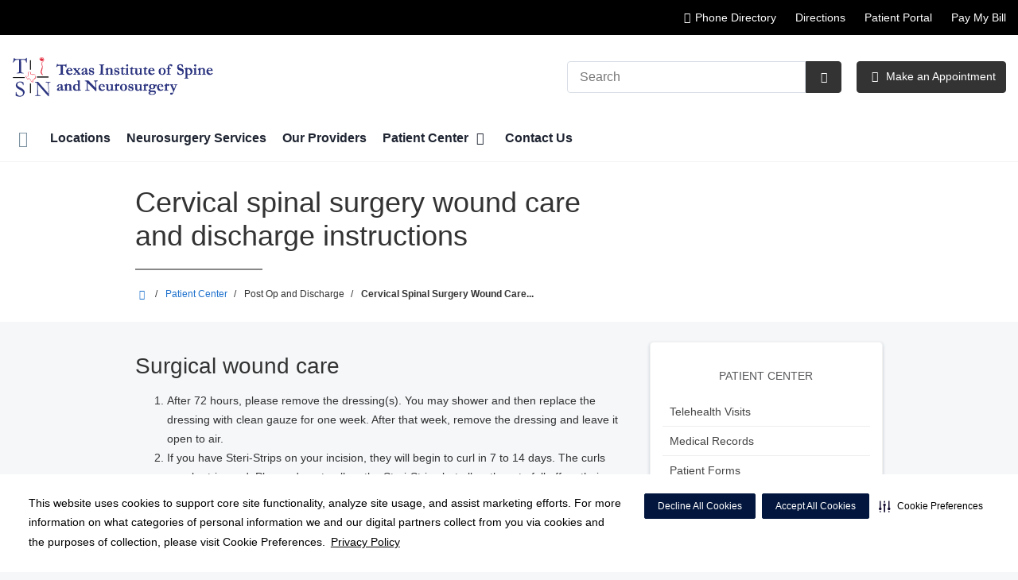

--- FILE ---
content_type: text/html;charset=UTF-8
request_url: https://tisn.com/patient-center/post-op-and-discharge/cervical-spine-discharge.dot
body_size: 54631
content:
<!DOCTYPE html>
<html class="no-js" lang="en-us">
	<head>
		<meta http-equiv="X-UA-Compatible" content="IE=edge"/>
		<!-- To kick IE out of quirks mode so Respond.js works -->
		<meta name="viewport" content="initial-scale=1.0, width=device-width" />
		<meta charset="utf-8"/>
		<!-- <meta name="HandheldFriendly" content="true"/> --><!-- BlackBerry? -->
		<!-- <meta name="MobileOptimized" content="width" /> --><!-- IE Mobile? -->

				    <script
        defer
        data-strict-csp
        data-skip-css="false"
        src="https://cdn-prod.securiti.ai/consent/cookie-consent-sdk-loader-strict-csp.js"
        data-tenant-uuid="c2a0cde4-f9d5-4dd6-ba6d-3afc6437e4bc"
        data-domain-uuid="cbc9680c-211d-4370-b0d3-528add9e7099"
        data-backend-url="https://app.securiti.ai">
    </script>

	<script type="text/javascript" src="https://cdn-prod.securiti.ai/consent/auto_blocking/c2a0cde4-f9d5-4dd6-ba6d-3afc6437e4bc/cbc9680c-211d-4370-b0d3-528add9e7099.js"></script>

				



<script>
	var hcaGlobalTimeZones = [
		{
			currentUtcOffset: -18000000,
			dstAbbr: "EDT",
			abbr: "EST",
			localeString: "America/New_York"
		},
		{
			currentUtcOffset: -21600000,
			dstAbbr: "CDT",
			abbr: "CST",
			localeString: "America/Chicago"
		},
		{
			currentUtcOffset: -25200000,
			dstAbbr: "MDT",
			abbr: "MST",
			localeString: "America/Denver"
		},
		{
			currentUtcOffset: -28800000,
			dstAbbr: "PDT",
			abbr: "PST",
			localeString: "America/Los_Angeles"
		},
		{
			currentUtcOffset: -32400000,
			dstAbbr: "ADT",
			abbr: "AST",
			localeString: "America/Anchorage"
		},
		{
			currentUtcOffset: -36000000,
			dstAbbr: "HDT",
			abbr: "HST",
			localeString: "Pacific/Honolulu"
		}
	];
</script>

				





			






	



			
				
		
		
		
							
								
				
		
			
		
		
		
			
		
			
		
		 



	<meta name="robots" content="index, follow">


    <title>Cervical spine | Texas Institute of Spine and Neurosurgery</title>
														
		
		
		
		
							        <link rel="canonical" href="https://tisn.com/patient-center/post-op-and-discharge/cervical-spine-discharge.dot"/>
						
				
						
				
				
				
		
		
				

	
    <meta property="og:title" content="Cervical spine"/>
    <meta property="og:type" content="Website"/>
    <meta property="og:url" content="https://tisn.com/patient-center/post-op-and-discharge/cervical-spine-discharge.dot"/>
    <meta property="og:image" content="https://tisn.com/contentAsset/raw-data/c7c8d109-9da9-4e93-8792-398628927651/fullColorLogo"/>
    <meta property="og:site_name" content="Texas Institute of Spine and Neurosurgery - Plano"/>
    <meta property="og:description" content=""/>

																
				 


												


																		


		






		
	
		
	<script type="application/ld+json">
	{
		"@context": "https://schema.org"
		, "@type": "MedicalOrganization"
				, "address": {
			"@type": "PostalAddress"
							, "addressLocality": "Plano"
				, "addressRegion": "TX"
				, "postalCode": "75075"
				, "streetAddress": "1600 Coit Rd. Suite 104"
			
		}
									, "image": "https://tisn.com/util/images/buildings/mcp.jpg"
				, "description": "-"
		, "name": "Texas Institute of Spine and Neurosurgery - Plano"
						
					, "telephone": "(972) 964-8500"
			, "faxNumber": "(972) 964-8556"
		
		, "logo": "https://tisn.com/dA/c7c8d1099d/fullColorLogo/Texas-Spine-Institute-and-Neurosurgery-logo-color.png"
		, "url": "https://tisn.com"
					}
	</script>












				




						
				
	




						
	
	











<script>
	window.dataLayer = window.dataLayer || [];
	dataLayer.push({
		'Analytics ID' : 'UA-60997798-36'
		,'Division' : 'North Texas'
		,'Group' : 'American'
		,'Market' : 'Dallas Ft. Worth'
		,'City' : 'Plano'
		,'State' : 'TX'
		,'Line of Business' : 'PSG'
		,'Facility COID' : '19593'
		,'Facility Name' : 'Texas Institute of Spine and Neurosurgery - Plano'
		,'Site Type' : 'Physician Practice'
		,'Domain' : 'tisn.com'
		,'Site Section' : 'Patients/Patients & Visitors'
		,'Marketing Specialty' : 'Surgery'
					,'Service Line Content' : 'NA'
																		,'HCA Platform' : 'dotcms'
	});
</script>


<script>
	var hcaAnalyticsContext = {
		 "facility_group": "American",
		 "facility_division": "North Texas",
		 "facility_market": "Dallas Ft. Worth",
		 "facility_city": "Plano",
		 "facility_state": "TX",
		 "line_of_business": "PSG",
		 "site_type": "Physician Practice",
		 "marketing_specialty": "Surgery",
		 "test_page_version": "n/a",
		 "facility_coid": "19593",
		 "facility_name": "Texas Institute of Spine and Neurosurgery - Plano",
		 "logged_in": false,
		 "domain": "tisn.com",
		 "site_search_term": "n/a",
		 "site_search_category": "n/a",
		 "page_type": "Patients/Patients & Visitors",
		 "service_line_content": "NA",
		 "health_library_content": "n/a",
		 "job_search_term": "n/a",
		 "job_search_category": "n/a",
		 "job_id": "n/a",
		 "job_title": "n/a",
		 "job_schedule": "n/a",
		 "job_facility_name": "n/a",
		 "job_city": "n/a",
		 "job_state": "n/a",
		 "job_division": "n/a",
		 "job_zip": "n/a",
		 "job_education": "n/a",
		 "job_class": "n/a",
		 "job_updated": "n/a",
		 "hca_platform": "dotcms"
	};
</script>

		
	
		
		
				
									
				
				
							<!-- FAVICON -->
			<link rel="shortcut icon" href="/local/images/favicon.ico" type="image/ico" />
		
		
									<link rel="stylesheet" href="//core.secure.ehc.com/design/lib/framework/bs3/bootstrap.min.css" />
					
				<link rel="stylesheet" href="//core.secure.ehc.com/design/lib/chosen/latest/chosen.min.css" media="screen" />

		
		
			<link rel="stylesheet" href="//core.secure.ehc.com/design/font/fontawesomer/css/fontawesomer.css" />
		
		
					
	
		

















		
		
				
		
				
				
		
												<link rel="stylesheet" href="//core.secure.ehc.com/themes/hut/shared/assets/main.min.css?v=01072026101458" />
			
						<link rel="stylesheet" href="//core.secure.ehc.com/themes/hut/2016/v1/assets/main.min.css?v=01072026101458" />
		
				
				
		
		
				
				<script>
	var ebColorVariants = [];
	var hutEntityBrandingPrimary = '#00376c';
	var hutEntityBrandingSecondary = '#7f141d';

	// add increments of 5 from 0-95
	for (var i = 0; i < 100; i++) {
		if (i % 5 === 0) {
			ebColorVariants.push(i);
		}
	}

	var ebVariantCss = '';
	var colorRules = [
		{
			'type': 'bg',
			'rule': 'background-color'
		},
		{
			'type': 'font',
			'rule': 'color'
		},
		{
			'type': 'border',
			'rule': 'border-color'
		}
	];

	// build css strings with variant colors
	for (var i = 0; i < ebColorVariants.length; i++) {
		var rgbArr = rgbArray('#00376c');
		var colorAddWhite = colorMixer(rgbArr, [255, 255, 255], ebColorVariants[i]/100);
		var colorAddBlack = colorMixer([0, 0, 0], rgbArr, ebColorVariants[i]/100);
		var variantStringWhite = '--' + ebColorVariants[i];
		var variantStringBlack = '--' + Number(ebColorVariants[i] + 100);

		for (var s = 0; s < colorRules.length; s++) {

			if (ebColorVariants[i] === 0) {
				variantStringWhite = '';
				variantStringBlack = '';
			} else {
				ebVariantCss += '.eb__primary-' + colorRules[s].type + variantStringWhite + '{' + colorRules[s].rule + ': ' + colorAddWhite + ';}' +
				'.eb__primary-hover-' + colorRules[s].type + variantStringWhite + ':hover, .eb__primary-hover-' + colorRules[s].type + variantStringWhite + ':active, .eb__primary-hover-' + colorRules[s].type + variantStringWhite + ':focus, .eb__primary-hover-' + colorRules[s].type + variantStringWhite + '.active' + '{' + colorRules[s].rule + ': ' + colorAddWhite + ';}' +
				'.eb__primary-after-' + colorRules[s].type + variantStringWhite + '::after, .eb__primary-before-' + colorRules[s].type + variantStringWhite + '::before {' + colorRules[s].rule + ': ' + colorAddWhite + ';}';
			}
			ebVariantCss +=	'.eb__primary-' + colorRules[s].type + variantStringBlack + '{' + colorRules[s].rule + ': ' + colorAddBlack + ';}' +
				'.eb__primary-hover-' + colorRules[s].type + variantStringBlack + ':hover, .eb__primary-hover-' + colorRules[s].type + variantStringBlack + ':active, .eb__primary-hover-' + colorRules[s].type + variantStringBlack + ':focus, .eb__primary-hover-' + colorRules[s].type + variantStringBlack + '.active' + '{' + colorRules[s].rule + ': ' + colorAddBlack + ';}' +
				'.eb__primary-after-' + colorRules[s].type + variantStringBlack + '::after, .eb__primary-before-' + colorRules[s].type + variantStringBlack + '::before {' + colorRules[s].rule + ': ' + colorAddBlack + ';}';
		}
	}

	// create and add style to DOM
	var ebVariantStyle = document.createElement('style');
	ebVariantStyle.type = 'text/css';
	ebVariantStyle.innerHTML = ebVariantCss;
	document.getElementsByTagName('head')[0].appendChild(ebVariantStyle);

	// HELPERS
	/*
	* HEX to RGB array converter
	* accepts HEX string (with hash)
	* returns array
	*/
	function rgbArray(h) {
		var r = 0;
		var g = 0;
		var b = 0;

		// 3 digits
		if (h.length === 4) {
			r = "0x" + h[1] + h[1];
			g = "0x" + h[2] + h[2];
			b = "0x" + h[3] + h[3];
		// 6 digits
		} else if (h.length === 7) {
			r = "0x" + h[1] + h[2];
			g = "0x" + h[3] + h[4];
			b = "0x" + h[5] + h[6];
		}

		return [r, g, b];
	}

	/*
	* Mixes individual red green and blue values
	* accepts String, String, Number
	* returns parseInt
	*/
	function colorChannelMixer(colorChannelA, colorChannelB, amountToMix) {
		var channelA = colorChannelA * amountToMix;
		var channelB = colorChannelB * (1 - amountToMix);
		return parseInt(channelA + channelB);
	}

	/*
	* Mixes RGB array values
	* accepts Array, Array, Number
	* returns String
	*/
	function colorMixer(rgbA, rgbB, amountToMix) {
		var r = colorChannelMixer(rgbA[0], rgbB[0], amountToMix);
		var g = colorChannelMixer(rgbA[1], rgbB[1], amountToMix);
		var b = colorChannelMixer(rgbA[2], rgbB[2], amountToMix);
		return "rgb(" + r + "," + g + "," + b + ")";
	}

</script>
				
				


		


	<link href="//core.secure.ehc.com/design/css/entity-branding/hut/branding.dot?id=19593%7CTexas-Spine-Institute-and-Neurosurgery&theme=2016&host=a3882c28-fa10-4aad-9255-e1bf82cdd2f6" rel="stylesheet" type="text/css">

				

<meta name="google-site-verification" content="IamOatOemBLo37fsSMcCJvHRcYyMEl6FxS_o_Oiflls" />

<meta name="msvalidate.01" content="C4A97728B284535083FF131AFF83376C" />

<meta name="msvalidate.01" content="4230E029CF7600B9A71C31D1EDBDCA30" />
<meta name="google-site-verification" content="RuQ-7ncyV6AIy_hOtzKP13TEaVhN2uyAuvjfsP9mu5Y" />
							<!-- BEGIN LOCAL CSS -->
			<style>
				/*******************************************
local css
********************************************/

			</style>
			<!-- END LOCAL CSS -->
		
				<!-- BEGIN UTIL CUSTOM VTL -->
		






<link rel="stylesheet" href="https://web-q-hospital.prod.ehc.com/global/hut/widgets/css/webq-widgets.css?v=1.1.052820" type="text/css">
  <link rel="stylesheet" href="https://web-q-hospital.prod.ehc.com/global/hut/widgets/css/webq-widgets-eb.css?id=19593%7CTexas-Spine-Institute-and-Neurosurgery&v=1.1.052820" type="text/css">	





		<!-- END UTIL CUSTOM VTL -->

		
				
		
		


		<script>
			var isMarketBrand = false;
			var hostLocations = [];
			var hostCurrentLocationUrl = "";
			var hostCurrentLocationTitle = "";
			var hostFacilityName = "Texas Institute of Spine and Neurosurgery";
		</script>

		<script type="text/javascript" src="//core.secure.ehc.com/design/lib/analytics/assets/hut-api-controller.min.js"></script>

							<script type="text/javascript" src="//core.secure.ehc.com/util/celebrus.js" defer></script>
			
						
		
	</head>

	
	
		
		
		
	
	
		<body class="page-aside-right page-aside-right-default patient-center unified interior theme-2016 ">

		
		



			
	


				












    



				
				<div id="page-wrap">
																									<a href="#page" tabindex="1" id="skip-nav-accessibility-aid">Skip to main content</a>
							
												<!--[if lte IE 9]>
				<div id="update-browser-warning" class="alert alert-info">
					<strong>You are using an outdated browser</strong>
					<p>It is limiting your browser experience. For the best web experience, upgrade to the latest version of <a href="http://www.microsoft.com/windows/downloads/ie/getitnow.mspx">Internet Explorer</a> or try one of these alternatives: <a href="http://www.getfirefox.com/">Firefox</a>, <a href="http://www.google.com/chrome">Google Chrome</a> or <a href="http://www.apple.com/safari/">Safari</a>.</p>
					<p>Still dependent on your version of IE for legacy applications?  Please install one of the other recommended browsers.</p>
				</div>
			<![endif]-->
<div id="header-wrap">
		
		


		


  
  

	 













	
















	






						
	
	
											
								








		
	
	
	
			

	
		
	
		
	
	



	<div class="sticky-header-desktop" data-edit-mode="" role="navigation" aria-label="sticky site navigation and search">
							<div class="pre-navbar ">
		<div class="container-fluid">
						
						<ul class="list-unstyled text-right hidden-xs prenav-link-list">
																			<li><a href="#" data-toggle="modal" data-target="#phone-directory-modal" class="cdp-utilNav" data-analytics='{"feature": "nava", "name": "utilityNavClick"}'><i class="icon-phone cdp-utilNav" aria-hidden="true"></i><span>Phone Directory</span></a></li>
									
														<li>
													<a href="/locations" class="cdp-utilNav" data-analytics='{"feature": "nava", "name": "utilityNavClick"}'>Directions</a>
											</li>
														<li>
													<a href="/patient-center/patient-portal.dot" class="cdp-utilNav" data-analytics='{"feature": "nava", "name": "utilityNavClick"}'>Patient Portal</a>
											</li>
														<li>
													<a href="/epay" class="cdp-utilNav" data-analytics='{"feature": "nava", "name": "utilityNavClick"}'>Pay My Bill</a>
											</li>
				
											</ul>

												
			<form class="form-inline hut-search" action="/search/results.dot" method="GET" enctype="multipart/form-data" role="search" data-submit="false">
			<div class="form-group">
				<label class="sr-only" for="prenav-main-search-sticky">Search</label>
				<div class="input-group">
										<input type="text" class="header-search-input form-control" name="q" id="prenav-main-search-sticky" placeholder="Search" maxlength="64" autocomplete="off" pattern="^[a-zA-Z0-9-`.'()? ]*$" title="Can only contain letters, numbers and limited special characters." required>
					<a href="#" class="close-search hidden" aria-label="Close recent searches">&times;</a>
					<div class="input-group-btn">
						<button type="submit" class="btn btn-default submit">
							<i class="icon-search" aria-hidden="true"></i>
							<span class="sr-only">Submit Search</span>
						</button>
					</div>
										<div class="header-search-results hidden">
						<span class="recent-search-title"><strong>Recent Searches</strong></span>
						<ul class="recent-searches"></ul>
					</div>
				</div>
			</div>
		</form>
			</div>
	</div>


		
		<nav id="main-nav-sticky" class="main-nav" role="navigation" aria-label="sticky main nav bar" data-celebrus="cdp-globalNav">

				
	
	
		
	
		
			<div class="mobile-cta-links">
									
										<div class="cta-item-count-two cta-item">
					<a href='/physicians/index.dot?apptsOnly=true' class='cta-btn cdp-globalNav-Cta' data-analytics='{"feature": "nava", "name": "ctaClick"}'><i class='icon-sl-calendar-2 text- cdp-globalNav-Cta' aria-hidden='true'></i><span class='cdp-globalNav-Cta'>Make an Appointment</span></a>
				</div>
							<div class="cta-item-count-two cta-item">
					<a class='cdp-globalNav-Cta'href='/locations/' data-analytics='{"feature": "nava", "name": "ctaClick"}'><i class='icon-location cdp-globalNav-Cta' aria-hidden='true'></i><span>Directions</span></a>
				</div>
					</div>
	
		
	
	<div class="container-fluid">

		
				
					<ul class="nav navbar-nav">
				
				
				
										
										
										
					
										
										
										
										
					
					
																											
										
					<li class="dropdown">
						<a href="/home"class=cdp-globalNav>Home</a>

											</li><!-- /.dropdown -->
				
										
										
										
					
										
										
										
										
					
					
										
										
					<li class="dropdown">
						<a href="/locations"class=cdp-globalNav>Locations</a>

											</li><!-- /.dropdown -->
				
										
										
										
					
										
										
										
										
					
					
										
										
					<li class="dropdown">
						<a href="/services"class=cdp-globalNav>Neurosurgery Services</a>

											</li><!-- /.dropdown -->
				
										
										
										
					
										
										
										
										
					
					
										
										
					<li class="dropdown">
						<a href="/physicians"class=cdp-globalNav>Our Providers</a>

											</li><!-- /.dropdown -->
				
										
										
										
					
										
										
										
										
					
										
										
										
					<li class="dropdown">
						<a href="/patient-center" class="dropdown-toggle cdp-globalNav" data-toggle="dropdown" role="button" aria-haspopup="true" aria-expanded="false">Patient Center <span class="icon-angle-down cdp-globalNav" aria-hidden="true"></span></a>

													<div class="dropdown-menu">
								<div class="container">
									<p><a href="/patient-center" class="cdp-globalNav">Patient Center</a></p>
									
																																																																																																																																																																																																																																																																																																																																																																																																																																																																										<ul class="dropdown-menu-list">
																						
																							<li><a target='_self' href='/patient-center/telehealth.dot' class='cdp-globalNav'>Telehealth Visits</a></li>
																							<li><a target='_self' href='/patient-center/medical-records.dot' class='cdp-globalNav'>Medical Records</a></li>
																							<li><a target='_self' href='/patient-center/index.dot' class='cdp-globalNav'>Patient Center</a></li>
																							<li><a target='_self' href='/patient-center/patient-forms.dot' class='cdp-globalNav'>Patient Forms</a></li>
																							<li><a target='_self' href='/patient-center/patient-education.dot' class='cdp-globalNav'>Patient Education</a></li>
																							<li><a target='_self' href='/patient-center/accepted-insurance.dot' class='cdp-globalNav'>Accepted Insurance</a></li>
																							<li><a target='_self' href='/patient-center/surgery-prep.dot' class='cdp-globalNav'>Surgery Prep</a></li>
																							<li><a target='_self' href='/patient-center/patient-rights.dot' class='cdp-globalNav'>Patient Rights</a></li>
																							<li><a target='_self' href='/patient-center/post-op-and-discharge.dot' class='cdp-globalNav'>Post Op &amp; Discharge</a></li>
																							<li><a target='_self' href='/patient-center/patient-portal.dot' class='cdp-globalNav'>Patient Portal</a></li>
																							<li><a target='_self' href='/about/newsroom/' class='cdp-globalNav'>Newsroom</a></li>
																							<li><a href="/epay">Online Bill Pay</a></li>
											
																					</ul>
																	</div><!-- /.container -->
							</div><!-- /.dropdown-menu -->
											</li><!-- /.dropdown -->
				
										
										
										
					
										
										
										
										
					
					
										
										
					<li class="dropdown">
						<a href="/contact-us"class=cdp-globalNav>Contact Us</a>

											</li><!-- /.dropdown -->
				
				
													<li class="dropdown phone-menu">
						<a href="#" class="dropdown-toggle" data-toggle="dropdown" role="button" aria-haspopup="true" aria-expanded="false">Phone Directory <span class="icon-angle-down" aria-hidden="true"></span></a>
						<div class="dropdown-menu">
							<div class="container">
								<ul class="dropdown-menu-list phone-number-list">
																			<li>
											<span>Texas Institute of Spine and Neurosurgery - Plano</span>
											<span><a href="tel:9729648500">(972) 964-8500</a></span>
										</li>
																												
																				
										<li>
											<span>Texas Institute of Spine and Neurosurgery</span>
											<span class="cdp-globalNav"><a href="tel:9729648500" class="cdp-globalNav">(972) 964-8500</a></span>
										</li>
																										</ul>
							</div>
						</div>
					</li>
							</ul><!-- /.nav.navbar-nav -->
		
						
													<ul class="nav navbar-nav prenav">
																								<li>
							<a href="/locations" data-analytics='{"feature": "nava", "name": "utilityNavClick"}' class="cdp-utilNav">Directions</a>
						</li>
																									<li>
							<a href="/patient-center/patient-portal.dot" data-analytics='{"feature": "nava", "name": "utilityNavClick"}' class="cdp-utilNav">Patient Portal</a>
						</li>
																									<li>
							<a href="/epay" data-analytics='{"feature": "nava", "name": "utilityNavClick"}' class="cdp-utilNav">Pay My Bill</a>
						</li>
									
								
								
											</ul>
		
		
	</div><!-- /.container-fluid -->
</nav><!-- #main-nav -->
	</div>

	
			
			<div class="pre-navbar ">
		<div class="container-fluid">
						
						<ul class="list-unstyled text-right hidden-xs prenav-link-list">
																			<li><a href="#" data-toggle="modal" data-target="#phone-directory-modal" class="cdp-utilNav" data-analytics='{"feature": "nava", "name": "utilityNavClick"}'><i class="icon-phone cdp-utilNav" aria-hidden="true"></i><span>Phone Directory</span></a></li>
									
														<li>
													<a href="/locations" class="cdp-utilNav" data-analytics='{"feature": "nava", "name": "utilityNavClick"}'>Directions</a>
											</li>
														<li>
													<a href="/patient-center/patient-portal.dot" class="cdp-utilNav" data-analytics='{"feature": "nava", "name": "utilityNavClick"}'>Patient Portal</a>
											</li>
														<li>
													<a href="/epay" class="cdp-utilNav" data-analytics='{"feature": "nava", "name": "utilityNavClick"}'>Pay My Bill</a>
											</li>
				
											</ul>

									
			<form class="form-inline hut-search" action="/search/results.dot" method="GET" enctype="multipart/form-data" role="search" data-submit="false">
			<div class="form-group">
				<label class="sr-only" for="prenav-main-search">Search</label>
				<div class="input-group">
										<input type="text" class="header-search-input form-control" name="q" id="prenav-main-search" placeholder="Search" maxlength="64" autocomplete="off" pattern="^[a-zA-Z0-9-`.'()? ]*$" title="Can only contain letters, numbers and limited special characters." required>
					<a href="#" class="close-search hidden" aria-label="Close recent searches">&times;</a>
					<div class="input-group-btn">
						<button type="submit" class="btn btn-default submit">
							<i class="icon-search" aria-hidden="true"></i>
							<span class="sr-only">Submit Search</span>
						</button>
					</div>
										<div class="header-search-results hidden">
						<span class="recent-search-title"><strong>Recent Searches</strong></span>
						<ul class="recent-searches"></ul>
					</div>
				</div>
			</div>
		</form>
			</div>
	</div>

	<!-- Modal -->
	<div class="modal fade" id="phone-directory-modal" tabindex="-1" role="dialog" aria-labelledby="phoneDir">
		<div class="modal-dialog" role="document">
			<div class="modal-content">
				<div class="modal-header">
					<button type="button" class="close" data-dismiss="modal" aria-label="Close"><span aria-hidden="true">&times;</span></button>
					<h4 class="modal-title" id="phoneDir">Phone Directory</h4>
				</div>
				<div class="modal-body">
					<p><em>Select a location to call.</em></p>
					<ul class="list-unstyled phone-number-list">
													<li>
								<span>Texas Institute of Spine and Neurosurgery - Plano</span>
								<span class="pull-right"><a href="tel:9729648500" data-analytics='{"feature": "nava", "name": "clickToCall"}'>(972) 964-8500</a></span>
							</li>
						
													
														
							
							<li>
								<span>Texas Institute of Spine and Neurosurgery</span>
								<span class="pull-right"><a href="tel:9729648500" data-analytics='{"feature": "nava", "name": "clickToCall"}'><span class="sr-only">Call Texas Institute of Spine and Neurosurgery at</span> (972) 964-8500</a></span>
							</li>
											</ul>
				</div>
							</div>
		</div>
	</div>

	
			
	
			
	<div class="sticky-header-mobile">
		<header role="banner">
			<div class="container-fluid">
								<div class="mobile-header">
	<div class="mobile-menu-toggle-wrap">
		<button type="button" class="mobile-menu-toggle navbar-toggle collapsed">
			<span class="icon-bar"></span>
			<span class="icon-bar"></span>
			<span class="icon-bar"></span>
			<span class="icon-text">Menu</span>
		</button>
	</div>
	<figure class="logo">
		<a href="/home/" class="cdp-globalNav">
			<img src="/contentAsset/raw-data/c7c8d109-9da9-4e93-8792-398628927651/fullColorLogo" alt="Texas Institute of Spine and Neurosurgery">
		</a>
	</figure>
	<div class="mobile-search">
					<a href="#" class="mobile-search-btn" aria-label="Search" data-analytics='{"feature": "ssa", "name": "searchHeaderOpen"}'><i class="icon-search" aria-hidden="true"></i></a>
			<form class="mobile-search-slide" action="/search/results.dot" method="GET" enctype="multipart/form-data" role="search">
				<label class="sr-only" for="mobile-sticky-search">Search</label>
				<input type="text" class="header-search-input form-control" name="q" id="mobile-sticky-search" placeholder="Search" maxlength="64" data-validate="alpha-numeric" autocomplete="off" required>
				<i class="icon-search pre-fix-icon"></i>
				<a href="#" class="close-search" aria-label="Close search">&times;</a>
			</form>
			</div>
	<div class="header-search-results hidden">
		<span class="recent-search-title"><strong>Recent Searches</strong></span>
		<a href="#" class="clear-recent-searches" aria-label="Clear recent search history" data-analytics='{"feature": "ssa", "name": "recentSearchesClear"}'>Clear</a>
		<ul class="recent-searches"></ul>
		<a href="#" class="btn btn-primary btn-block mobile-submit">Search</a>
	</div>
</div><!-- /.mobile -->
			</div>
		</header>
	</div>

	<header role="banner">
		<div class="container-fluid">

						
						<div class="mobile-header">
	<div class="mobile-menu-toggle-wrap">
		<button type="button" class="mobile-menu-toggle navbar-toggle collapsed">
			<span class="icon-bar"></span>
			<span class="icon-bar"></span>
			<span class="icon-bar"></span>
			<span class="icon-text">Menu</span>
		</button>
	</div>
	<figure class="logo">
		<a href="/home/" class="cdp-globalNav">
			<img src="/contentAsset/raw-data/c7c8d109-9da9-4e93-8792-398628927651/fullColorLogo" alt="Texas Institute of Spine and Neurosurgery">
		</a>
	</figure>
	<div class="mobile-search">
					<a href="#" class="mobile-search-btn" aria-label="Search" data-analytics='{"feature": "ssa", "name": "searchHeaderOpen"}'><i class="icon-search" aria-hidden="true"></i></a>
			<form class="mobile-search-slide" action="/search/results.dot" method="GET" enctype="multipart/form-data" role="search">
				<label class="sr-only" for="mobile-main-search">Search</label>
				<input type="text" class="header-search-input form-control" name="q" id="mobile-main-search" placeholder="Search" maxlength="64" data-validate="alpha-numeric" autocomplete="off" required>
				<i class="icon-search pre-fix-icon"></i>
				<a href="#" class="close-search" aria-label="Close search">&times;</a>
			</form>
			</div>
	<div class="header-search-results hidden">
		<span class="recent-search-title"><strong>Recent Searches</strong></span>
		<a href="#" class="clear-recent-searches" aria-label="Clear recent search history" data-analytics='{"feature": "ssa", "name": "recentSearchesClear"}'>Clear</a>
		<ul class="recent-searches"></ul>
		<a href="#" class="btn btn-primary btn-block mobile-submit">Search</a>
	</div>
</div><!-- /.mobile -->

						
			<div class="row desktop-header">
				<div class="col-xs-6 col-sm-3">
					<figure class="logo height75">
						<a href="/home/" class="cdp-globalNav">
							<img src="/contentAsset/raw-data/c7c8d109-9da9-4e93-8792-398628927651/fullColorLogo" alt="Texas Institute of Spine and Neurosurgery">
						</a>
					</figure>
				</div>
				<div class="col-xs-3 col-sm-9 text-right vertical-align">
										
			<form class="form-inline hut-search" action="/search/results.dot" method="GET" enctype="multipart/form-data" role="search" data-submit="false">
			<div class="form-group">
				<label class="sr-only" for="main-search">Search</label>
				<div class="input-group">
										<input type="text" class="header-search-input form-control" name="q" id="main-search" placeholder="Search" maxlength="64" autocomplete="off" pattern="^[a-zA-Z0-9-`.'()? ]*$" title="Can only contain letters, numbers and limited special characters." required>
					<a href="#" class="close-search hidden" aria-label="Close recent searches">&times;</a>
					<div class="input-group-btn">
						<button type="submit" class="btn btn-primary submit">
							<i class="icon-search" aria-hidden="true"></i>
							<span class="sr-only">Submit Search</span>
						</button>
					</div>
										<div class="header-search-results hidden">
						<span class="recent-search-title"><strong>Recent Searches</strong></span>
						<ul class="recent-searches"></ul>
					</div>
				</div>
			</div>
		</form>
	
															
											<a href="/physicians/index.dot?apptsOnly=true" target="_blank" class="btn btn-primary cta-btn cdp-globalNav-Cta" data-analytics='{"feature": "nava", "name": "ctaClick"}'>
							<i class="icon-sl-calendar-2 cdp-globalNav-Cta" aria-hidden="true"></i> Make an Appointment
						</a>
					
														</div>
			</div>
		</div><!-- /.container-fluid -->
	</header>

			
	
	<nav id="main-nav" class="main-nav" role="navigation" aria-label="main nav bar" data-celebrus="cdp-globalNav">

				
	
	
		
	
		
			<div class="mobile-cta-links">
									
										<div class="cta-item-count-two cta-item">
					<a href='/physicians/index.dot?apptsOnly=true' class='cta-btn cdp-globalNav-Cta' data-analytics='{"feature": "nava", "name": "ctaClick"}'><i class='icon-sl-calendar-2 text- cdp-globalNav-Cta' aria-hidden='true'></i><span class='cdp-globalNav-Cta'>Make an Appointment</span></a>
				</div>
							<div class="cta-item-count-two cta-item">
					<a class='cdp-globalNav-Cta'href='/locations/' data-analytics='{"feature": "nava", "name": "ctaClick"}'><i class='icon-location cdp-globalNav-Cta' aria-hidden='true'></i><span>Directions</span></a>
				</div>
					</div>
	
		
	
	<div class="container-fluid">

		
				
					<ul class="nav navbar-nav">
				
				
				
										
										
										
					
										
										
										
										
					
					
																											
										
					<li class="dropdown">
						<a href="/home"class=cdp-globalNav>Home</a>

											</li><!-- /.dropdown -->
				
										
										
										
					
										
										
										
										
					
					
										
										
					<li class="dropdown">
						<a href="/locations"class=cdp-globalNav>Locations</a>

											</li><!-- /.dropdown -->
				
										
										
										
					
										
										
										
										
					
					
										
										
					<li class="dropdown">
						<a href="/services"class=cdp-globalNav>Neurosurgery Services</a>

											</li><!-- /.dropdown -->
				
										
										
										
					
										
										
										
										
					
					
										
										
					<li class="dropdown">
						<a href="/physicians"class=cdp-globalNav>Our Providers</a>

											</li><!-- /.dropdown -->
				
										
										
										
					
										
										
										
										
					
										
										
										
					<li class="dropdown">
						<a href="/patient-center" class="dropdown-toggle cdp-globalNav" data-toggle="dropdown" role="button" aria-haspopup="true" aria-expanded="false">Patient Center <span class="icon-angle-down cdp-globalNav" aria-hidden="true"></span></a>

													<div class="dropdown-menu">
								<div class="container">
									<p><a href="/patient-center" class="cdp-globalNav">Patient Center</a></p>
									
																																																																																																																																																																																																																																																																																																																																																																																																																																																																										<ul class="dropdown-menu-list">
																						
																							<li><a target='_self' href='/patient-center/telehealth.dot' class='cdp-globalNav'>Telehealth Visits</a></li>
																							<li><a target='_self' href='/patient-center/medical-records.dot' class='cdp-globalNav'>Medical Records</a></li>
																							<li><a target='_self' href='/patient-center/index.dot' class='cdp-globalNav'>Patient Center</a></li>
																							<li><a target='_self' href='/patient-center/patient-forms.dot' class='cdp-globalNav'>Patient Forms</a></li>
																							<li><a target='_self' href='/patient-center/patient-education.dot' class='cdp-globalNav'>Patient Education</a></li>
																							<li><a target='_self' href='/patient-center/accepted-insurance.dot' class='cdp-globalNav'>Accepted Insurance</a></li>
																							<li><a target='_self' href='/patient-center/surgery-prep.dot' class='cdp-globalNav'>Surgery Prep</a></li>
																							<li><a target='_self' href='/patient-center/patient-rights.dot' class='cdp-globalNav'>Patient Rights</a></li>
																							<li><a target='_self' href='/patient-center/post-op-and-discharge.dot' class='cdp-globalNav'>Post Op &amp; Discharge</a></li>
																							<li><a target='_self' href='/patient-center/patient-portal.dot' class='cdp-globalNav'>Patient Portal</a></li>
																							<li><a target='_self' href='/about/newsroom/' class='cdp-globalNav'>Newsroom</a></li>
																							<li><a href="/epay">Online Bill Pay</a></li>
											
																					</ul>
																	</div><!-- /.container -->
							</div><!-- /.dropdown-menu -->
											</li><!-- /.dropdown -->
				
										
										
										
					
										
										
										
										
					
					
										
										
					<li class="dropdown">
						<a href="/contact-us"class=cdp-globalNav>Contact Us</a>

											</li><!-- /.dropdown -->
				
				
													<li class="dropdown phone-menu">
						<a href="#" class="dropdown-toggle" data-toggle="dropdown" role="button" aria-haspopup="true" aria-expanded="false">Phone Directory <span class="icon-angle-down" aria-hidden="true"></span></a>
						<div class="dropdown-menu">
							<div class="container">
								<ul class="dropdown-menu-list phone-number-list">
																			<li>
											<span>Texas Institute of Spine and Neurosurgery - Plano</span>
											<span><a href="tel:9729648500">(972) 964-8500</a></span>
										</li>
																												
																				
										<li>
											<span>Texas Institute of Spine and Neurosurgery</span>
											<span class="cdp-globalNav"><a href="tel:9729648500" class="cdp-globalNav">(972) 964-8500</a></span>
										</li>
																										</ul>
							</div>
						</div>
					</li>
							</ul><!-- /.nav.navbar-nav -->
		
						
													<ul class="nav navbar-nav prenav">
																								<li>
							<a href="/locations" data-analytics='{"feature": "nava", "name": "utilityNavClick"}' class="cdp-utilNav">Directions</a>
						</li>
																									<li>
							<a href="/patient-center/patient-portal.dot" data-analytics='{"feature": "nava", "name": "utilityNavClick"}' class="cdp-utilNav">Patient Portal</a>
						</li>
																									<li>
							<a href="/epay" data-analytics='{"feature": "nava", "name": "utilityNavClick"}' class="cdp-utilNav">Pay My Bill</a>
						</li>
									
								
								
											</ul>
		
		
	</div><!-- /.container-fluid -->
</nav><!-- #main-nav -->

			
	









		</div><!-- /header-wrap -->

<div id="page">
								<div class="heading-bar">
					<div class="container">
				<div class="row">
					<div class="col-sm-12">
						<h1 id="section-heading" class="heading-underline">Cervical spinal surgery wound care and discharge instructions</h1>
											</div>
				</div>
			</div>
							


			
				

	<div class="container-fluid bread-crumb-wrapper hidden-xs">
		<div class="container">
			<div class="row">
				<div class="breadcrumb">
																																																										
		
																									<ul>
																<li>
					<a href="/">
													<i class="icon-sl-house-2" aria-hidden="true"></i>
												<span class="sr-only"  aria-label="Home" >Texas Institute of Spine and Neurosurgery</span>
					</a>
					<meta content="1" />

																										<span class="separator">/</span>
												</li>
					
					
																																																							
							<li>
								<a href='/patient-center'><span>Patient Center</span></a>
								<meta content="2" />
																<span class="separator">/</span>
							</li>
											 									
					
												
																																																		<li>
																																																																							
																				<span>Post Op and Discharge</span>
										<meta content="3" />
																				<span class="separator">/</span>
									
								</li>
																<li>Cervical spinal surgery wound care...</li>
							
																	 							</ul>
		 	
									</div>
			</div>
		</div>
	</div>
			</div>
		
	<div id="featured-wrap">
		<div id="featured">
						



								
				
	
		


					</div>
	</div><!-- /featured-wrap -->
	
	<div id="content-wrap">
		<div class="row">
										<aside id="aside-a" role="complementary">
					










				<div id="sub-navigation-menu">
						<div class="field-icon">
				<i class="icon icon-sort-desc-custom"></i>
				<i class="icon icon-angle-down"></i>
				
				<select class="form-control" onchange="openPage(this);">
					<option value="--">Sub Menu</option>
					
											<option value="/patient-center">Patient Center</option>
										
																												
							<option value="/patient-center/telehealth.dot">Telehealth Visits</option>

																															
							<option value="/patient-center/medical-records.dot">Medical Records</option>

																																										
							<option value="/patient-center/patient-forms.dot">Patient Forms</option>

																															
							<option value="/patient-center/patient-education.dot">Patient Education</option>

																															
							<option value="/patient-center/accepted-insurance.dot">Accepted Insurance</option>

																															
							<option value="/patient-center/surgery-prep.dot">Surgery Prep</option>

																															
							<option value="/patient-center/patient-rights.dot">Patient Rights</option>

																															
							<option value="/patient-center/post-op-and-discharge.dot">Post Op &amp; Discharge</option>

																															
							<option value="/patient-center/patient-portal.dot">Patient Portal</option>

																															
							<option value="/about/newsroom/">Newsroom</option>

																															
							<option value="">Online Bill Pay</option>

																		
				</select>
			</div>

						<div class="card">
				<ul class="lvl2 card-nav">
											
						<li class="heading">
							<a href="/patient-center" class="cdp-sideNav">Patient Center</a>
						</li>
					
																												
																								
								<li>
									<a href="/patient-center/telehealth.dot" class="cdp-sideNav">Telehealth Visits</a>
									<hr aria-hidden="true">
																		</li>
																															
																								
								<li>
									<a href="/patient-center/medical-records.dot" class="cdp-sideNav">Medical Records</a>
									<hr aria-hidden="true">
																		</li>
																																										
																								
								<li>
									<a href="/patient-center/patient-forms.dot" class="cdp-sideNav">Patient Forms</a>
									<hr aria-hidden="true">
																		</li>
																															
																								
								<li>
									<a href="/patient-center/patient-education.dot" class="cdp-sideNav">Patient Education</a>
									<hr aria-hidden="true">
																		</li>
																															
																								
								<li>
									<a href="/patient-center/accepted-insurance.dot" class="cdp-sideNav">Accepted Insurance</a>
									<hr aria-hidden="true">
																		</li>
																															
																								
								<li>
									<a href="/patient-center/surgery-prep.dot" class="cdp-sideNav">Surgery Prep</a>
									<hr aria-hidden="true">
																		</li>
																															
																								
								<li>
									<a href="/patient-center/patient-rights.dot" class="cdp-sideNav">Patient Rights</a>
									<hr aria-hidden="true">
																		</li>
																															
																								
								<li>
									<a href="/patient-center/post-op-and-discharge.dot" class="cdp-sideNav">Post Op &amp; Discharge</a>
									<hr aria-hidden="true">
																		</li>
																															
																								
								<li>
									<a href="/patient-center/patient-portal.dot" class="cdp-sideNav">Patient Portal</a>
									<hr aria-hidden="true">
																		</li>
																															
																								
								<li>
									<a href="/about/newsroom/" class="cdp-sideNav">Newsroom</a>
									<hr aria-hidden="true">
																		</li>
																																							<li><a href="/epay">Online Bill Pay</a></li>
								<li><hr aria-hidden="true"></li>
																						</ul>
			</div>
		</div>
	

				</aside>
						
			<section id="content-main">
								
								<main role="main">
					<div class="article-pre">
												



								
				
	
		


					</div><!-- /article-pre -->
					
					<article id="content-main-body">
												



								
				
	
		


					</article><!-- /main-content -->
					
					<div class="article-post">
												



								
				
	
		


<h2>Surgical wound care</h2>
<ol>
    <li>After 72 hours, please remove the dressing(s). You may shower and then replace the dressing with clean gauze for one week. After that week, remove the dressing and leave it open to air.</li>
    <li>If you have Steri-Strips on your incision, they will begin to curl in 7 to 14 days. The curls may be trimmed. Please do not pull on the Steri-Strips but allow them to fall off on their own. </li>
    <li>If you have sutures or staples, they must come out in 10 to 14 days. Please call the office for an appointment. </li>
    <li>Do not get the wound wet for 72 hours after surgery.</li>
    <li>Do not submerge the incision site(s) underwater for 1 month after surgery.</li>
    <li>Do not vigorously scrub incision site after removal of the surgical dressing. Use a mild soap to shower (example: Dial or Ivory)</li>
</ol>
<h2>Medication management</h2>
<ol>
    <li>You will receive a prescription for medication at discharge from the hospital.</li>
    <li>Medications will be refilled during normal office hours only. Monday through Friday from 9 am to 3 pm – no
exceptions. There are no refills on weekends or after hours. Please call your pharmacy and have them fax us a refill
request.</li>
    <li>Three to four days after surgery begin supplementing Extra Strength Tylenol between your narcotic doses to
decrease your use of narcotics until you no longer need the narcotics. Maximum intake of Tylenol per day is not to
exceed 4000 mg. The narcotics that you are prescribed will contain some Tylenol (Acetaminophen content).</li>
    <li>. Increase your fluid intake to avoid constipation from the narcotic medication use for pain.
</li>
</ol>
<h2>Activities</h2>
<ol>
    <li>No lifting greater than 5 pounds.</li>
    <li>No strenuous activities.</li>
    <li>Begin a daily walking program that gradually increases.</li>
    <li>No driving for two weeks after surgery. If you are given a collar, limit driving as much as possible until your collar is discontinued by the physician. </li>
</ol>
<h2>Miscellaneous</h2>
<ol>
    <li>Unless otherwise indicated, wear cervical collars at all times if you are prescribed a cervical collar.</li>
    <li>If you are required to wear a cervical collar for showering, you will be given a second collar.</li>
    <li>. Before every office appointment, you will need a cervical x-ray unless otherwise instructed. Please allow
approximately 2 hours before your appointment for this procedure. The x-ray will be performed at the hospital.
(Remember to bring your insurance card with you to the hospital).</li>
    <li>Bring the x-ray to office appointment with you.</li>
    <li>Your follow-up appointment should be in four weeks after your surgery date. Call the office for an appointment upon discharge from the hospital.</li>
</ol>
<h2>When to call the doctor</h2>
<ol>
    <li>Fever greater than 101.5 orally.</li>
    <li>redness, swelling or drainage at the wound site(s).</li>
    <li>Weakness, numbness or change in neurological status.</li>
    <li>Increased pain not relieved with medication.</li>
</ol>



					</div><!-- /article-post -->
				</main><!-- /main -->
			</section><!-- /content-main -->
			
			<aside id="aside-b" role="complementary">
								

				



								
				
	
		


				
								


		<input type="hidden" id="website-segment" value="1">

		
	
	
				</aside><!-- /aside-b -->
		</div><!-- /row -->
	</div><!-- /content-wrap -->

	<div id="post-content-wrap">
		<div id="post-content">
						



								
				
	
		


		</div>
	</div><!-- /post-content-wrap -->

</div><!-- /page -->

<div id="footer-wrap">
		
		














<footer role="contentinfo">

		
	
								







		
	
	






















	
			
			
				
	
					
			




								
							





<section class="site-info style-3">
	<div class="container">

		
									
									
											
				<div class="col-sm-4">
									<div class="img-short">
						<img src="/contentAsset/raw-data/c7c8d109-9da9-4e93-8792-398628927651/knockOutLogo" alt="" class="logo">
					</div>
									<meta content="https://tisn.com" />
					<div class="contact-info">
						<div class="adr">
													<span class="facility-title">
																Texas Institute of Spine and Neurosurgery
														</span><br />
																			<span class="address1 street-address">4510 Medical Center Drive</span>
														<span class="address2 street-address">, Suite 301</span>
																			<br />
													<span class="city locality">McKinney</span>,
																			<span class="state region">TX</span>
																			<span class="zip postal-code">75069</span>
												</div>
						<div class="contacts">
													<span class="tel">Phone: (972) 964-8500</span><br />
																			<span class="fax">Fax: (972) 964-8556</span>
												</div><!-- end contacts -->
					</div><!-- end contact-info -->
				</div><!-- end vcard -->
											
									
											
				<div class="col-sm-4">
									<div class="img-short">
						<img src="/contentAsset/raw-data/c7c8d109-9da9-4e93-8792-398628927651/knockOutLogo" alt="" class="logo">
					</div>
									<meta content="https://tisn.com" />
					<div class="contact-info">
						<div class="adr">
													<span class="facility-title">
																Texas Institute of Spine and Neurosurgery - Plano
														</span><br />
																			<span class="address1 street-address">1600 Coit Rd.</span>
														<span class="address2 street-address">, Suite 104</span>
																			<br />
													<span class="city locality">Plano</span>,
																			<span class="state region">TX</span>
																			<span class="zip postal-code">75075</span>
												</div>
						<div class="contacts">
													<span class="tel">Phone: (972) 964-8500</span><br />
																			<span class="fax">Fax: (972) 964-8556</span>
												</div><!-- end contacts -->
					</div><!-- end contact-info -->
				</div><!-- end vcard -->
					
				</div>
</section>
		
							



		
									
		

 



<div class="legal-container">
	<div class="container">
		<section class="legal-info">
										<div class="hidden-lg row">
					<div class="col-xs-12 text-center legal-links">
						<span class="copyright">Copyright 1999-2026 <a href='http://www.hcahealthcare.com'>C-HCA, Inc.</a>; All rights reserved.</span><br/>
							<a href='/legal/index.dot#notice-of-privacy-practices' data-legal='terms'>Notice of Privacy Practices</a> | <a href="/legal/index.dot#terms" data-legal="terms">Terms &amp; Conditions</a>
							| <a href="/legal/index.dot#notice-at-collection" data-legal="notice-at-collection">California Notice at Collection</a>
							| <a href="/legal/index.dot#privacy-policy" data-legal="privacy-policy">Privacy Policy</a><br />
							
							<a href="/legal/index.dot#social-media" data-legal="social-media">Social Media Policy</a>
							| <a href="/legal/index.dot#acceptable-use-policy" data-legal="acceptable-use-policy">Acceptable Use Policy</a>
							| <a href="/legal/index.dot#hca-nondiscrimination-notice" data-legal="hca-nondiscrimination-notice" >HCA Nondiscrimination Notice</a>
							<br />
							<a href="/legal/index.dot#surprise-billing-protections" data-legal="surprise-billing-protections">Surprise Billing Protections</a>
							| <a href="#" class="f-cmp-cookie-pref-tab">Cookie Preferences</a> 
							| <a href="/legal/index.dot#right-to-receive-estimate" data-legal="right-to-receive-estimate">Right to Receive Estimate</a>
							| <a href="/legal/index.dot#accessibility" data-legal="accessibility"><i aria-hidden="true" class="icon-accessible"></i>Accessibility</a>
							| <a href="/legal/index.dot#responsible-disclosure" data-legal="responsible-disclosure">Disclosures</a>
					</div>
				</div>
				<div class="visible-lg row">
					<div class="col-lg-3 text-left">
						<span class="copyright">Copyright 1999-2026 <a href='http://www.hcahealthcare.com'>C-HCA, Inc.</a>; All rights reserved.</span>
					</div>
					<div class="col-lg-9 text-right legal-links">
							<a href='/legal/index.dot#notice-of-privacy-practices' data-legal='terms'>Notice of Privacy Practices</a> | <a href="/legal/index.dot#terms" data-legal="terms">Terms &amp; Conditions</a>
							| <a href="/legal/index.dot#notice-at-collection" data-legal="notice-at-collection">California Notice at Collection</a>
							| <a href="/legal/index.dot#privacy-policy" data-legal="privacy-policy">Privacy Policy</a><br />
							
							<a href="/legal/index.dot#social-media" data-legal="social-media">Social Media Policy</a>
							| <a href="/legal/index.dot#acceptable-use-policy" data-legal="acceptable-use-policy">Acceptable Use Policy</a>
							| <a href="/legal/index.dot#hca-nondiscrimination-notice" data-legal="hca-nondiscrimination-notice">HCA Nondiscrimination Notice</a>
							<br />
							<a href="/legal/index.dot#surprise-billing-protections" data-legal="surprise-billing-protections">Surprise Billing Protections</a>
							| <a href="#" class="f-cmp-cookie-pref-tab">Cookie Preferences</a>
							| <a href="/legal/index.dot#right-to-receive-estimate" data-legal="right-to-receive-estimate">Right to Receive Estimate</a>
							| <a href="/legal/index.dot#accessibility" data-legal="accessibility"><i aria-hidden="true" class="icon-accessible"></i>Accessibility</a>
							| <a href="/legal/index.dot#responsible-disclosure" data-legal="responsible-disclosure">Disclosures</a>
					</div>
				</div>
					</section>
	</div>
</div>

</footer>
		</div><!-- /footer-wrap -->

		</div> <!-- end page-wrap -->

				

	
				

	







	
		
												
						
							
		

				<script type="text/javascript" src="//core.secure.ehc.com/design/lib/jquery/jquery.min.js?v=01072026101458"></script>

										
		
					<script type="text/javascript" src="//core.secure.ehc.com/themes/hut/shared/assets/main.min.js?v=01072026101458"></script>
		
				
		
						
				
				
												
			
								
																												
											<script type="text/javascript" src="https://web-q-hospital.prod.ehc.com/global/hut/widgets/js/wss-event-tracking.js?v=1.2.0209211230"></script>
												
																	
																												
					
																		
																		
																									
						
																															
																		
																																																
																					
							<script type="text/javascript" src="//core.secure.ehc.com/src/apps/search/assets/search-analytics.min.js"></script>
																				
				
									
						
		
											

<script>
//	masonry containers
var msnry_containers = document.querySelectorAll('.tab-pane.masonry-tab div.row[data-masonry="true"]');
for (var i=0; msnry_containers.length > i; i++) {
	var msnry = new Masonry( msnry_containers[i], {
		itemSelector: '.masonry'
	});
	msnry.layout();
}

</script>
		
				

				
				

<input type="hidden" id="gap-facility-title" value="Texas Institute of Spine and Neurosurgery - Plano"/>

	
		<script type="text/javascript" src="//core.secure.ehc.com/design/lib/analytics/assets/feature-checker.min.js?v=01072026101458"></script>

		
				
	</body>
</html>